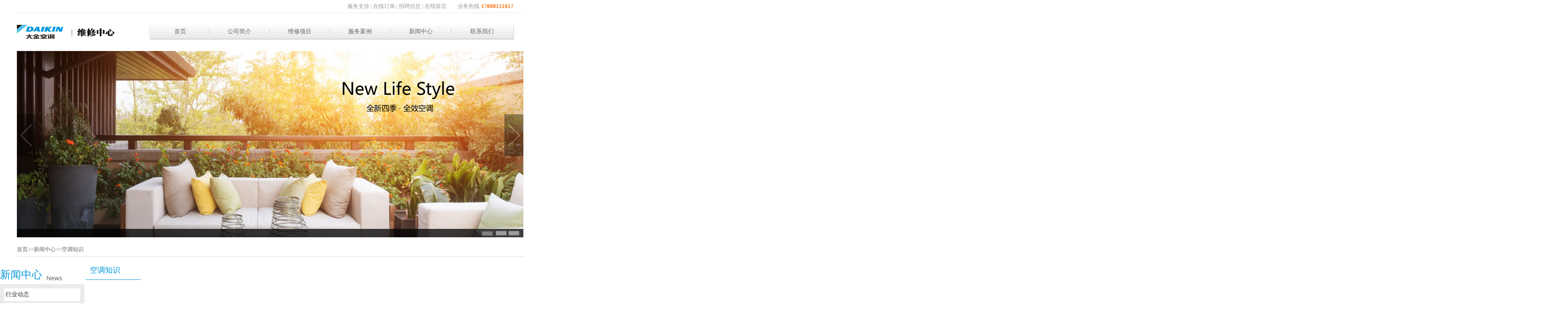

--- FILE ---
content_type: text/html; charset=utf-8
request_url: http://www.dajin350.com/kongtiao/195.html
body_size: 7480
content:

<html xmlns="http://www.w3.org/1999/xhtml">
<head>
<meta http-equiv="Content-Type" content="text/html; charset=UTF-8" />
<title>中央空调日立和大金哪个好_北京中央空调维护和产品开发</title>
<meta name="Keywords" content="大金中央空调安装,大金中央空调清洗,大金中央空调保养,大金中央空调维修,大金家用空调移机,大金空调安装,大金空调加氟,大金空调维修上门,大金空调维修电话,大金空调安装师傅,大金空调维修价格,大金中央空调维修公司" />
<meta name="Description" content="如今，人们的生活条件越来越好，每个家庭的电器也很丰富。中央空调是一种电器产品，在夏天和冬天我们离不开它，所以安装一套中央空调要花很多钱。购买时选择什么品牌，中央空" />
<link rel="stylesheet" type="text/css" href="/template/default/css/css.css">

</head>

<body>
<center>
<meta name="baidu-site-verification" content="code-QOaox1nO0V" />
<table width="1200" border="0" cellspacing="0" cellpadding="0" style="border-bottom:1px solid #E6E6E6;">
  <tr>
    <td height="30" align="center"><table width="1200" border="0" align="center" cellpadding="0" cellspacing="0">
      <tr>
        <td align="right" class="header"><a href="/contact/">服务支持</a> | <a href="/contact/">在线订单</a> | <a href="/contact/">招聘信息</a> | <a href="/contact/">在线留言</a>　　业务热线: </td>
        <td width="100" align="left" class="title_red_b"><a href="tel://17600151617"><font color="#FD6C00">17600151617</font></a></td>

      
      </tr>
    </table></td>
  </tr>
</table>
<table width="1200" border="0" cellspacing="0" cellpadding="0">
  <tr>
    <td height="90"><a href="/"><img src="/static/upload/image/20210714/1626232924358756.jpg" alt="大金空调维修-空调安装-空调清洗-空调保养-压缩机维修" width="245" height="36"></a></td>
    <td width="886"><table width="800" border="0" cellspacing="0" cellpadding="0">
      <tr>
        <td width="4"><img src="/template/default/picture/navleft.jpg" width="4" height="37"></td>
        <td width="878" align="center" background="/template/default/images/navbg.jpg"><table width="856" border="0" cellspacing="0" cellpadding="0">
          <tr>
            <td width="82" align="center" class="nav"><a href="/">首页</a></td>
            
            

<td width="1"><img src="/template/default/picture/navline.jpg" width="1" height="10"></td>
            
            <td width="85" align="center" class="nav"><a href="/aboutus/">公司简介</a></td>



<td width="1"><img src="/template/default/picture/navline.jpg" width="1" height="10"></td>
            
            <td width="85" align="center" class="nav"><a href="/product/">维修项目</a></td>



<td width="1"><img src="/template/default/picture/navline.jpg" width="1" height="10"></td>
            
            <td width="85" align="center" class="nav"><a href="/case/">服务案例</a></td>



<td width="1"><img src="/template/default/picture/navline.jpg" width="1" height="10"></td>
            
            <td width="85" align="center" class="nav"><a href="/article/">新闻中心</a></td>



<td width="1"><img src="/template/default/picture/navline.jpg" width="1" height="10"></td>
            
            <td width="85" align="center" class="nav"><a href="/contact/">联系我们</a></td>


            
            
        
          </tr>
        </table></td>
        <td width="4"><img src="/template/default/picture/navright.jpg" width="4" height="37"></td>
      </tr>
    </table></td>
  </tr>
</table>
<table width="1200" border="0" cellspacing="0" cellpadding="0" style="margin-bottom:20px;">
 
 <tbody>
     <tr>
    <td height="442" align="center">

<style type="text/css">
* {margin:0; padding:0;}
body {font-size:12px; color:#222; font-family:Verdana,Arial,Helvetica,sans-serif; background:#fff;}
.clearfix:after {content: "."; display: block; height: 0; clear: both; visibility: hidden;}
.clearfix {zoom:1;}
ul,li {list-style:none;}
img {border:0;}

.wrapper {width:1200px; margin:0 auto;}

h1 {height:50px; line-height:50px; font-size:22px; font-weight:normal; font-family:"Microsoft YaHei",SimHei;}

.shuoming {margin-top:20px; border:1px solid #ccc; padding-bottom:10px;}
.shuoming dt {height:30px; line-height:30px; font-weight:bold; text-indent:10px;}
.shuoming dd {line-height:20px; padding:5px 20px;}

/* qqshop focus */
#focus {width:1200px; height:442px; overflow:hidden; position:relative;}
#focus ul {height:380px; position:absolute;}
#focus ul li {float:left; width:1200px; height:442px; overflow:hidden; position:relative; background:#000;}
#focus ul li div {position:absolute; overflow:hidden;}
#focus .btnBg {position:absolute; width:1200px; height:20px; left:0; bottom:0; background:#000;}
#focus .btn {position:absolute; width:780px; height:10px; padding:5px 10px; right:0; bottom:0; text-align:right;}
#focus .btn span {display:inline-block; _display:inline; _zoom:1; width:25px; height:10px; _font-size:0; margin-left:5px; cursor:pointer; background:#fff;}
#focus .btn span.on {background:#fff;}
#focus .preNext {width:45px; height:100px; position:absolute; top:150px; background:url(/template/default/images/sprite.png) no-repeat 0 0; cursor:pointer;}
#focus .pre {left:0;}
#focus .next {right:0; background-position:right top;}
</style>

<script type="text/javascript" src="/template/default/js/jquery.min.js"></script>
<script type="text/javascript">
$(function() {
	var sWidth = $("#focus").width(); //获取焦点图的宽度（显示面积）
	var len = $("#focus ul li").length; //获取焦点图个数
	var index = 0;
	var picTimer;
	
	//以下代码添加数字按钮和按钮后的半透明条，还有上一页、下一页两个按钮
	var btn = "<div class='btnBg'></div><div class='btn'>";
	for(var i=0; i < len; i++) {
		btn += "<span></span>";
	}
	btn += "</div><div class='preNext pre'></div><div class='preNext next'></div>";
	$("#focus").append(btn);
	$("#focus .btnBg").css("opacity",0.5);

	//为小按钮添加鼠标滑入事件，以显示相应的内容
	$("#focus .btn span").css("opacity",0.4).mouseenter(function() {
		index = $("#focus .btn span").index(this);
		showPics(index);
	}).eq(0).trigger("mouseenter");

	//上一页、下一页按钮透明度处理
	$("#focus .preNext").css("opacity",0.2).hover(function() {
		$(this).stop(true,false).animate({"opacity":"0.5"},300);
	},function() {
		$(this).stop(true,false).animate({"opacity":"0.2"},300);
	});

	//上一页按钮
	$("#focus .pre").click(function() {
		index -= 1;
		if(index == -1) {index = len - 1;}
		showPics(index);
	});

	//下一页按钮
	$("#focus .next").click(function() {
		index += 1;
		if(index == len) {index = 0;}
		showPics(index);
	});

	//本例为左右滚动，即所有li元素都是在同一排向左浮动，所以这里需要计算出外围ul元素的宽度
	$("#focus ul").css("width",sWidth * (len));
	
	//鼠标滑上焦点图时停止自动播放，滑出时开始自动播放
	$("#focus").hover(function() {
		clearInterval(picTimer);
	},function() {
		picTimer = setInterval(function() {
			showPics(index);
			index++;
			if(index == len) {index = 0;}
		},4000); //此4000代表自动播放的间隔，单位：毫秒
	}).trigger("mouseleave");
	
	//显示图片函数，根据接收的index值显示相应的内容
	function showPics(index) { //普通切换
		var nowLeft = -index*sWidth; //根据index值计算ul元素的left值
		$("#focus ul").stop(true,false).animate({"left":nowLeft},300); //通过animate()调整ul元素滚动到计算出的position
		//$("#focus .btn span").removeClass("on").eq(index).addClass("on"); //为当前的按钮切换到选中的效果
		$("#focus .btn span").stop(true,false).animate({"opacity":"0.4"},300).eq(index).stop(true,false).animate({"opacity":"1"},300); //为当前的按钮切换到选中的效果
	}
});

</script>
<div class="wrapper">
	<div id="focus">
		<ul style="left: -1200px; width: 3600px;">
	
	<li><a href="" target="_blank"><img src="/static/upload/image/20210707/1625624660570171.jpg" alt=""></a></li>

	<li><a href="" target="_blank"><img src="/static/upload/image/20210707/1625624681867499.jpg" alt=""></a></li>

		
	

		</ul>
	<div class="btnBg" style="opacity: 0.5;"></div>
	<div class="btn"><span style="opacity: 0.4;"></span>
	<span style="opacity: 1;"></span><span style="opacity: 0.4;"></span></div>
	<div class="preNext pre" style="opacity: 0.2;"></div><div class="preNext next" style="opacity: 0.2;"></div></div>
</div><!-- wrapper end -->

 </td>
  </tr>
</tbody>

 
</table>

<table width="1200" border="0" cellspacing="0" cellpadding="0" style="border-bottom:1px solid #DDDDDD; margin-bottom:20px;">
  <tr>
    <td height="25" valign="top" style="font-size:13px;"><a href="index.asp" class="title_blue"><a href="/">首页</a>>><a href="/article/">新闻中心</a>>><a href="/kongtiao/">空调知识</a></td>
  </tr>
</table>
<table width="1200" border="0" cellspacing="0" cellpadding="0">
  <tr>
    <td width="200" align="left" valign="top">

<table width="200" border="0" cellspacing="0" cellpadding="0">
      <tr>
        <td width="110" height="45" class="title20b">新闻中心</td>
        <td valign="bottom" class="title20en" style="padding-bottom:6px;">News</td>
      </tr>
    </table>
      <table width="200" border="0" cellspacing="0" cellpadding="0">
        <tr>
          <td align="center" valign="top" bgcolor="#EBEBEB" style="padding:10px;">
              
              
  
              <table width="100%" border="0" cellspacing="0" cellpadding="0" style="margin-bottom:5px;">
            <tr>
              <td height="30" bgcolor="#FFFFFF">·<a href="/news_12/" class="indexnewstitle">行业动态</a></td>
            </tr>
          </table>

  
              <table width="100%" border="0" cellspacing="0" cellpadding="0" style="margin-bottom:5px;">
            <tr>
              <td height="30" bgcolor="#FFFFFF">·<a href="/kongtiao/" class="indexnewstitle">空调知识</a></td>
            </tr>
          </table>

  
              <table width="100%" border="0" cellspacing="0" cellpadding="0" style="margin-bottom:5px;">
            <tr>
              <td height="30" bgcolor="#FFFFFF">·<a href="/news_14/" class="indexnewstitle">公司新闻</a></td>
            </tr>
          </table>

              
            
          
            
            
            
            </td>
        </tr>
      </table>
	  <table width="200" border="0" cellspacing="0" cellpadding="0" style="margin-top:15px;">
  <tr>
    <td><a href="/contact/
"><img src="/template/default/picture/jy.jpg" width="200" height="60" border="0"></a></td>
  </tr>
  <tr>
    <td height="10"></td>
  </tr>
  <tr>
    <td><a href="/contact/
"><img src="/template/default/picture/sy.jpg" width="200" height="60" border="0"></a></td>
  </tr>
  <tr>
    <td height="10"></td>
  </tr>
  <tr>
    <td><a href="/contact/
"><img src="/template/default/picture/ft.jpg" width="200" height="60" border="0"></a></td>
  </tr>
  <tr>
    <td height="10"></td>
  </tr>
  <tr>
    <td><a href="/contact/
"><img src="/template/default/picture/xfxt.jpg" width="200" height="60" border="0"></a></td>
  </tr>
  <tr>
    <td height="10"></td>
  </tr>
  <tr>
    <td><img src="/template/default/picture/banner02.jpg" width="200" height="150"></td>
  </tr>
</table>
	  </td>
    <td width="30">&nbsp;</td>
    <td width="970" align="left" valign="top"><table width="970" border="0" cellspacing="0" cellpadding="0" style="margin-bottom:20px;">
      <tr>
        <td height="40" bgcolor="#EBEBEB" class="news_title" style="padding-left:10px;">空调知识</td>
      </tr>
    </table>
      <table width="970" border="0" align="center" cellpadding="0" cellspacing="0">
        <tr>
          <td height="40" align="center" valign="middle" class="title20">中央空调日立和大金哪个好_北京中央空调维护和产品开发</td>
        </tr>
        <tr>
          <td height="1" bgcolor="#DFDFDF"></td>
        </tr>
        <tr>
          <td height="30" align="center" bgcolor="#EBEBEB" class="text_hui_s" style="padding-right:10px;">来源:www.dajin350.com 日期:2021-09-07 10:15:07</td>
        </tr>
        <tr>
          <td height="25"></td>
        </tr>
        <tr>
          <td height="15" class="article"><p>
	<span class="bjh-p">
	<div class="J-contain_detail_cnt contain_detail_cnt" id="J-contain_detail_cnt">
		武汉大金中央空调售后维修电话—全国统一热线400-869-7890受理客服中心武汉大金中央空调售后服务中心成立于2009年，自成立以来紧紧围绕""专业化""的服务，以""我用心，你放心""的服务精神促进企业发展，以""诚信务实""的服务理念赢取市场和回报社会，使企业在竞争异常相信你的选择没有错!好生活从格力中央空调开始。随着我国的生活水平日益提高，奥克斯中央空调已成为人们日常生活中必不可少的电器，随着维修之大量，给用户的日常生活带来了很大的不便!<p>如今，人们的生活条件越来越好，每个家庭的电器也很丰富。中央空调是一种电器产品，在夏季和冬季我们离不开它，所以安装一套中央空调要花很多钱。购买时选择什么品牌，中央空调的设置也很麻烦，中央空调系统要多少钱？让我们一起来看看。  </p> 　一、中央空调系统要多少钱          <p>　　1、一般来说，如果在一个大约50-70平方米的小公寓里安装中央空调，费用将在25000左右。与分体空调相比，中央空调的成本要高得多。然而，就耐用性而言，安装中央空调比安装分体式空调更节能，成本可在3至5年内收回。因此，安装小型中央空调仍然是一个不错的选择。  </p> <p>　　2、带一套制冷系统的中央空调300多元/平方米。制冷系统起源于日本，日本的能源基础依赖进口。北京中央空调维护和产品开发的原则之一是节能，这当然离不开安静。因此，制冷系统产品以节能和安静为基础。水系统中央空调为200-250元/平方米，最大的优点是静音性好，出风口柔软干燥。一般来说，大型酒店和办公楼都采用水系统中央空调，这种空调很安静，每个房间都可以单独控制。  </p> 　二、中央空调系统安装流程 <p>　　1、 确定中央空调的安装位置后，测量中央空调的尺寸，并按要求打开安装孔。如果空调预留孔和支架是在建筑物内制作的，则预留孔应进行检修和改造;如果一些房子周围所有的预留洞都被堵塞而死，两边应该打开，以免堵塞吸气口。固定安装支架：将安装支架固定在预定的安装位置，用水平仪检查并校准到一定程度，安装支架的外侧应比内侧低6-10毫米。  </p><blockquote style="font-size:15px;background-color: #F5F5F5;border:none;padding: 5px;margin:15px;line-height: 1.6;">
<a href="http://www.hongyukongtiao.com/" target="_blank"><p style="margin-bottom:5px;color:red;font-size:18px;">专业中央空调维修，大金、约克、麦克维尔、日立中央空调维修 ,<br/>全国各地都有分部<br/>
客服联系方式：400-869-7890<br/>
</p>
<img src="http://pic.unshan.com/o_1fbohk9681llg1eih129rb01dt3a.jpg"  title=“中央空调什么时候改造合适-上门服务” ;>
<p>中央空调什么时候改造合适，中央空调改造的时候是需要挑在合适的时刻点，避开中央空调使用的高峰期，那么 中央空调什么时候改造合适 呢?下面我们一起来看看吧! 一、中央空调改</p></a>
</blockquote>感谢您选用本公司各类产品中央空调，空调，柜机空调，挂机空调，水冷机，等系列产品，为用户提供全程无缝、满意一百、快捷的“三位一体”服务，维修中心秉承“诚信为本、客户至上”的服务态度和“以客户为中心”的服务指导思想，不仅真诚地为用户提供*、高质量的级遵循服务理念和服务指导思想，对ink>品牌以同质量、同标准无差异化的服务模式向用户提供满意的????”服务。“尽心尽力、尽善尽美”是「杭州双菱中央空调向广大用户的郑重服务承诺。公司各层（8）所有进行过的维修都将进行详细的备案，存放至我司自研的派单系统内；当您需要售后保修服务时，我们的师傅就能及时赶到现场。西安美的中央空调上门维修服务流程如下 <p>　　2、拆下面板和空气过滤器。拆下底盘固定板，将底盘和固定在底盘上的部件一起从外箱中拉出，然后将底盘放在安装支架上，用水平仪检查校准并用螺栓固定，然后将底盘和所有部件推入外箱一定程度，安装底盘固定板，注意空调应向后下方倾斜6-10毫米，并安装出水嘴，确保冷凝水能够顺利排出。</p><p>???????????????????????????????????????????????????????????????????????????????????????????????????????????????????????????????????????????????????????????????????????????????????????????????、????????????????????????????????????????????????????????????????????????????????????????????????????????????????????????????????????????????????????????????????????????????????????????????????????????????????????????????????????????????????????????????????????????????????????????????????????????????????????????????????????????????????????????????????????????????????????????????????????????然后安装和固定空气过滤器和面板。检查侧进气口是否堵塞，用海绵或泡沫填充机柜周围。</p><p>4、异形紧固件排水:一般空调中，冷凝水从空调后排出。在安装过程中，要对排水的方向负责，听取用户的意见，将水排放到适当的地方，以免损坏环境和邻居的粘合剂。有些空调是用喷洒在冷凝器上的冷凝水设计的，所以要小心处理产生的噪音。排水管必须小心排水，否则存放在底盘内会导致腐烂或蚊虫滋生。  </p> <p>　　5、接地：应考虑安全性。安装过程中，必须彻底检查提供的电源插座，看是否有效接地。调试：所有空调安装完毕并停止后，可以开机进行调试。一般来说，窗式空调不需要调试。安装人员只需测试声音和性能是否正常。amlexanox和排气温差一般大于8，可视为正常。一般来说，面板和过滤器可以拉下来，判断蒸发器外观的凝结。如果是具有遥控性能的窗式空调，检查遥控器的性能是否正常。</p>
开利中央空调售后服务中心成立于2005年，自成立以来紧紧围绕""专业化""的服务，以""我用心，你放心""的服务精神促进企业发展，以""诚信务实""的服务理念赢取市场和回报社会，使企业在竞争异常激烈的家电市场中连续多年稳健发展，取得了良好的经济效益和社会效益。长沙开利中央空调售后维修电话—全国统一〔7x24小时)客户服务中心感谢您选用本公司各类产品中央空调，空调，柜机空调，挂机空调，水冷机，等系列产品，为用户提供全程无缝、满意一百、快捷的“三位一体”服务，维修中心秉承“诚信为本、客户至上”的服务态度和“以客户为中心”的服务指导思想，不仅真诚地为用户提供*、高质量的级遵循服务理念和服务指导思想，对ink>品牌以同质量、同标准无差异化的服务模式向用户提供满意的????”服务。“尽心尽力、尽善尽美”是「北京三洋中央空调向广大用户的郑重服务承诺。公司各层<blockquote style="font-size:15px;background-color: #F5F5F5;border:none;padding: 5px;margin:15px;line-height: 1.6;">
<a href="http://www.hongyukongtiao.com/" target="_blank"><p style="margin-bottom:5px;color:red;font-size:18px;">专业中央空调维修，大金、约克、麦克维尔、日立中央空调维修 ,<br/>全国各地都有分部<br/>
客服联系方式：400-869-7890<br/>
</p>
<img src="http://pic.unshan.com/o_1fbohk9681llg1eih129rb01dt3a.jpg"  title=“中央空调风管机制冷效果差-技术精湛” ;>
<p>进入夏季对中央空调的修理，大部分是制冷效果问题，部分是制冷效果不好的故障现象，有时制冷效果不好。例如，室外温度太高，外气晒太阳会影响冷却结果。那么 中央空调风管机制</p></a>
</blockquote>
	</div>
</span>
</p>
 <strong>文章标签：</strong>
        <strong></strong>

<p>
	<span class="bjh-p"></span>
</p></td>
        </tr>
        <tr>
          <td height="15"></td>
        </tr>
        <tr>
          <td height="15">【声明】本文章系本站编辑转载，转载目的在于传递更多信息，并不代表本网赞同其观点和对其真实性负责。如涉及作品内容、版权和其它问题，请与本站联系，我们将在第一时间删除内容！</td>
        </tr>
      </table>
      <table width="970" border="0" align="center" cellpadding="0" cellspacing="0">
        <tr>
          <td height="25">&nbsp;</td>
        </tr>
        <tr>
          <td height="25" style="font-size:14px;">
              上一篇：<a href='/kongtiao/194.html' class='indexnewstitle'>大金中央空调制热怎么样_北京空调故障维修怎么做</a> </td>
        </tr>
        <tr>
          <td height="25" style="font-size:14px;">
              下一篇：<a href='/kongtiao/196.html' class='indexnewstitle'>家里大金中央空调_中央空调压缩机漏电维修怎么做</a> </td>
        </tr>
      </table></td>
  </tr>
</table>
<table width="100%" border="0" cellspacing="0" cellpadding="0">
  <tr>
    <td height="30">&nbsp;</td>
  </tr>
  <tr>
    <td height="130" align="center" bgcolor="#3C3C3C"><table width="1200" border="0" cellspacing="0" cellpadding="0">
      <tr>
        <td height="35" align="center" class="footer">
            

<a href="/aboutus/">公司简介</a>  |



<a href="/product/">维修项目</a>  |



<a href="/case/">服务案例</a>  |



<a href="/article/">新闻中心</a>  |



<a href="/contact/">联系我们</a>  |


          <a href="http://www.dajin350.com/sitemap.xml" target="_blank">网站地图</a>
            
            </td>
      </tr>
      <tr>
        <td height="22" align="center" class="footer">版权所有：北京朱师傅家电维修公司 地址：北京市朝阳区建国门88号</td>
      </tr>
     
      <tr>
        <td height="22" align="center" class="footer">电话:400-869-7890 手机：17600151617  <a href="https://beian.miit.gov.cn/" target="_blank" rel="nofollow"></a> </td>
      </tr>
      
      
      
    </table></td>
  </tr>
</table>

</center>
<script src='/?p=/Do/visits/id/195' async='async'></script>
</body>
</html>


--- FILE ---
content_type: text/css
request_url: http://www.dajin350.com/template/default/css/css.css
body_size: 1810
content:

 /*������ʽ*/
  body,table,tr,td {font-size:12px;color:#666666;margin:0px;FONT-FAMILY: "����";}

  a:link {color:#666666;text-decoration:none;}
  a:visited {color:#666666;text-decoration:none;}
  a:hover {color:#000000;text-decoration:underline;}
  a:active {color:#000000;text-decoration:none}

/***** ������ *****/
  .header{font-size:13px;color:#999999;}
  .header a:link {color:#999999;text-decoration:none;}
  .header a:visited {color:#999999;text-decoration:none;}
  .header a:hover {color:#333;text-decoration:underline;}
  .header a:active {color:#999999;text-decoration:none;}
  

  .nav{font-size:14px;color:#666666; FONT-FAMILY: "΢���ź�";}
  .nav a:link {color:#666666;text-decoration:none;}
  .nav a:visited {color:#666666;text-decoration:none;}
  .nav a:hover {color:#333;text-decoration:none;}
  .nav a:active {color:#666666;text-decoration:none;} 

  
  .footer{font-size:13px;color:#FFF;}
  .footer a:link {color:#FFF;text-decoration:none;}
  .footer a:visited {color:#FFF;text-decoration:none;}
  .footer a:hover {color:#FFF;text-decoration:underline;}
  .footer a:active {color:#FFF;text-decoration:none;}
  


  .indexnewstitle{font-size:14px;color:#333333;}
  .indexnewstitle:link {color:#333333;text-decoration:none;}
  .indexnewstitle:hover {color:#000000;text-decoration:underline;}
  
  
  /***** �Ӵ����� *****/
  
  
  .title20{font-size:18px;color:#333333; FONT-FAMILY: "΢���ź�";}
  .title20:link {color:#333333;text-decoration:none;}
  .title20:hover {color:#000000;text-decoration:underline;}
  
  .title20b{font-size:25px;color:#0195DB; FONT-FAMILY: "΢���ź�";}
  
  .title20en{font-size:15px;color:#666; FONT-FAMILY: "Arial";}
  
  .blue{font-size:13px;color:#00528C;}
  .blue a:link {color:#00528C;text-decoration:none;}
  .blue a:visited {color:#00528C;text-decoration:none;}
  .blue a:hover {color:#BD0000;text-decoration:underline;}
  .blue a:active {color:#BD0000;text-decoration:none;}
  
  .leftmenu{font-size:15px;color:#333333; width:230px; height:35px; line-height:35px; padding-left:20px; background:#EBEBEB; display:block;FONT-FAMILY: "΢���ź�";}
  .leftmenu:link {color:#333333;text-decoration:none;}
  .leftmenu:hover {color:#FFFFFF;text-decoration:none; width:230px; height:35px; line-height:35px; padding-left:20px; background:#F28C10;display:block;FONT-FAMILY: "΢���ź�";}
  
  .Bai12{font-size:12px;color:#FFFFFF;}
  .Bai13b{font-size:13px;color:#FFFFFF;font-weight:bolder; padding-top:8px;}
  
  .Bg{font-size:13px;color:#1BA938;font-weight:bolder;}
  .Bg:link {color:#1BA938;font-weight:bolder;text-decoration:none;}
  .Bg:visited {color:#1BA938;font-weight:bolder;text-decoration:none;}
  .Bg:hover {color:#1BA938;font-weight:bolder;text-decoration:underline;}
  .Bg:active {color:#1BA938;font-weight:bolder;text-decoration:none;}
  
  
  .Bb{font-size:14px;color:#000000;font-weight:bolder; padding-top:4px;}
  .Bb:link {color:#000000;font-weight:bolder;text-decoration:none;}
  .Bb:visited {color:#000000;font-weight:bolder;text-decoration:none;}
  .Bb:hover {color:#000000;font-weight:bolder;text-decoration:underline;}
  .Bb:active {color:#000000;font-weight:bolder;text-decoration:none;}
  
  .B17b{font-size:17px;color:#333333;FONT-FAMILY: "΢���ź�";}
  
  .B20b{font-size:20px;color:#FFFFFF;FONT-FAMILY: "΢���ź�";}
  
  
  .title{font-size:13px;color:#1078BF;font-weight:bolder;}
  .titleen{font-size:13px;color:#999999;FONT-FAMILY: "Arial";}
  
  .price{font-size:15px;color:#BD0000;FONT-FAMILY: "Arial";font-weight:bolder;}
   /*��ɫ�Ӵ���*/
  .title2_b{font-size:12px;color:#666666;font-weight:bolder;}
  
  .more_g{font-size:12px;color:#4F7A03;}
  .more_g:link {color:#4F7A03;text-decoration:none;}
  .more_g:visited {color:#4F7A03;text-decoration:none;}
  .more_g:hover {color:#4F7A03;text-decoration:underline;}
  .more_g:active {color:#4F7A03;text-decoration:none;}
  
  .more_b{font-size:12px;color:#333333;}
  .more_b:link {color:#333333;text-decoration:none;}
  .more_b:visited {color:#333333;text-decoration:none;}
  .more_b:hover {color:#333333;text-decoration:underline;}
  .more_b:active {color:#333333;text-decoration:none;}
  

  /*��ɫ*/
  .title_blue{font-size:12px;color:#127BC2;padding:3 0 0 0;}
  .title_blue a:link {color:#127BC2;text-decoration:none;padding:3 0 0 0;}
  .title_blue a:visited {color:#127BC2;text-decoration:none;padding:3 0 0 0;}
  .title_blue a:hover {color:#127BC2;text-decoration:underline;padding:3 0 0 0;}
  .title_blue a:active {color:#127BC2;text-decoration:none;padding:3 0 0 0;}
  
  .title_red_b{font-size:13px;color:#FD6C00;font-weight:bolder;}
  .title_red_b a:link {color:#FD6C00;text-decoration:none;}
  .title_red_b a:visited {color:#FD6C00;text-decoration:none;}
  .title_red_b a:hover {color:#FD6C00;text-decoration:underline;}
  .title_red_b a:active {color:#FD6C00;text-decoration:none;}

  /***** ���ű��� *****/
  
  .newstitle{font-size:13px;color:#333333;}
  .newstitle a:link {color:#333333;text-decoration:none;}
  .newstitle a:visited {color:#333333;text-decoration:none;}
  .newstitle a:hover {color:#336799;text-decoration:underline;}
  .newstitle a:active {color:#336799;text-decoration:none;}
  
  .reporttitle{font-size:13px;color:#333333;}
  .reporttitle:link {color:#858585;text-decoration:none;}
  .reporttitle:visited {color:#858585;text-decoration:none;}
  .reporttitle:hover {color:#990000;text-decoration:underline;}
  .reporttitle:active {color:#990000;text-decoration:none;}

  
  .newshot{font-size:12px;color:#666666;line-height:20px;}
  .newshot:link {color:#666666;text-decoration:none;line-height:20px;}
  .newshot:visited {color:#666666;text-decoration:none;line-height:20px;}
  .newshot:hover {color:#333333;text-decoration:underline;line-height:20px;}
  .newshot:active {color:#666666;text-decoration:none;line-height:20px;}

    /*��ɫӢ��*/
  .title3{font-size:10px;color:#999999;FONT-FAMILY: "Arial";}
  .title3:link {color:#999999;text-decoration:none;FONT-FAMILY: "Arial";}
  .title3:visited {color:#999999;text-decoration:none;FONT-FAMILY: "Arial";}
  .title3:hover {color:#eeeeee;text-decoration:underline;FONT-FAMILY: "Arial";}
  .title3:active {color:#999999;text-decoration:none;FONT-FAMILY: "Arial";}

  /*��ɫӢ��*/
  .title_en{font-size:12px;color:#000000;FONT-FAMILY: "Arial";}

/*�о�*/
  .text {font-size:13px;line-height:25px;}
  .text14 {font-size:14px;color:#666666;line-height:27px;}
  .article {font-size:14px;color:#666666;line-height:28px;}
  .article td,p {font-size:14px;color:#666666;line-height:28px;}
  .text_s {font-size:12px;line-height:19px;color:#666666;}
  .text_hui_s {font-size:12px;color:#A8A8A8;line-height:18px;}
  .text_w {font-size:12px;color:#FFFFFF;line-height:15px;}
  .text_w1 {font-size:12px;color:#FFFFFF;line-height:20px;}


 /*��������*/  
  #links {width:100%;overflow:hidden;padding-top:4px; font-size:12px;}
  #links ul {list-style:none;margin:0px;font-size:12px;}
  #links li {text-align:left;margin-top:4px;margin-bottom:4px;float:left;padding-top:5px;font-size:12px;}
/*������ʽ*/

.input{
	border:1px solid #cccccc;
	font-size: 12px;
	height:25px;
	width:140px;
	color: #333333;
	background-color: #ffffff;
}



.search{
	border:0px;
	width:180px;
	height:25px;
	line-height:25px;
	font-size: 12px;
	color: #999999;
	background-color:#FFFFFF;
	}

  /* ��������Ӵ����� */
.news_title {font-size:18px;color:#0195DB;height:35px; width:120px;background-image:url(../images/onmouserover.jpg); background-repeat:repeat-x; display:block;FONT-FAMILY: "΢���ź�";}
.news_title:link {color: #0195DB; text-decoration:none;}
.news_title:visited {color: #0195DB;text-decoration:none;}
.news_title:hover {color: #0195DB; text-decoration:none;}
.news_title:active {color: #0195DB;cursor:pointer;}

/* �������ⲻ�Ӵ����� */
.news_title1 {font-size:18px;color:#666666; height:35px; width:120px;background-image:url(../images/onmouserout.jpg); background-repeat:repeat-x; display:block;FONT-FAMILY: "΢���ź�";}
.news_title1:link {color: #666666; text-decoration:none;}
.news_title1:visited {color: #666666;text-decoration:none;}
.news_title1:hover {color: #666666;text-decoration:none;}
.news_title1:active {color: #666666;text-decoration:none;}